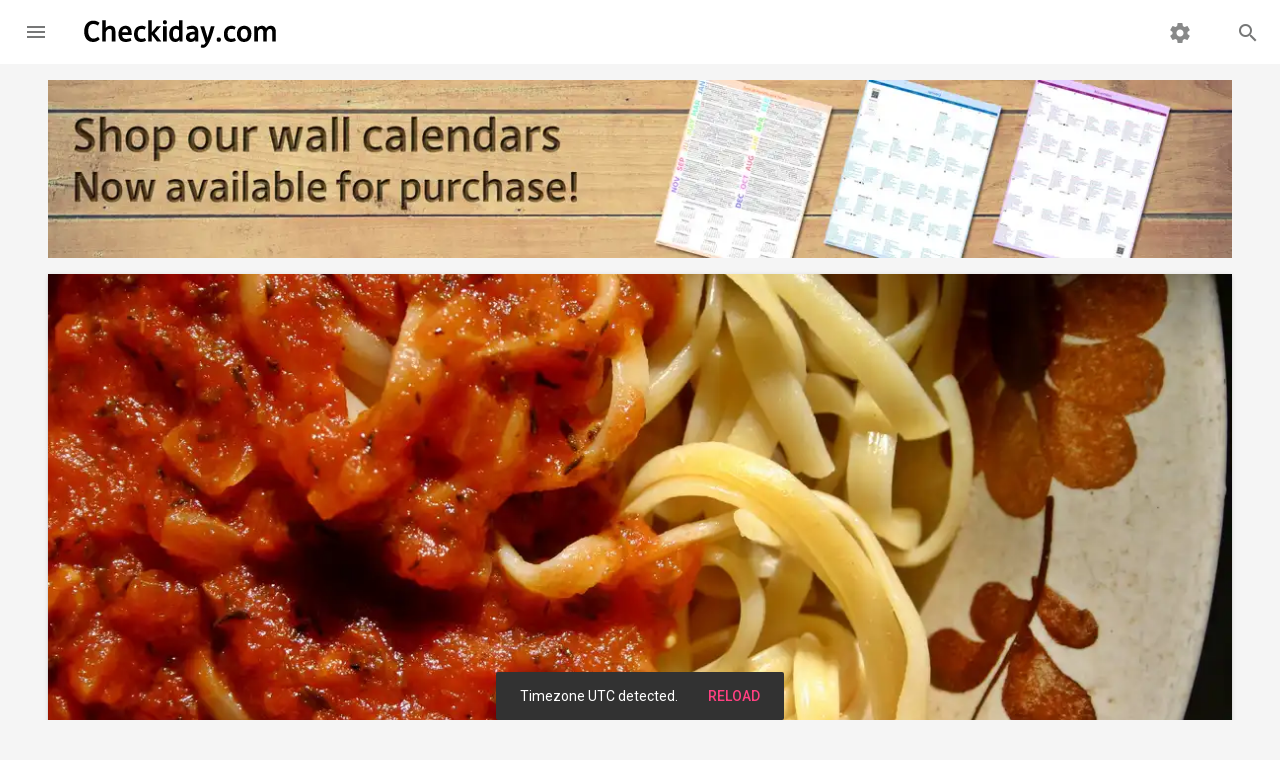

--- FILE ---
content_type: text/html; charset=utf-8
request_url: https://www.google.com/recaptcha/api2/aframe
body_size: 269
content:
<!DOCTYPE HTML><html><head><meta http-equiv="content-type" content="text/html; charset=UTF-8"></head><body><script nonce="8oBGQv0OK3qePbKpBWvCYA">/** Anti-fraud and anti-abuse applications only. See google.com/recaptcha */ try{var clients={'sodar':'https://pagead2.googlesyndication.com/pagead/sodar?'};window.addEventListener("message",function(a){try{if(a.source===window.parent){var b=JSON.parse(a.data);var c=clients[b['id']];if(c){var d=document.createElement('img');d.src=c+b['params']+'&rc='+(localStorage.getItem("rc::a")?sessionStorage.getItem("rc::b"):"");window.document.body.appendChild(d);sessionStorage.setItem("rc::e",parseInt(sessionStorage.getItem("rc::e")||0)+1);localStorage.setItem("rc::h",'1769640048591');}}}catch(b){}});window.parent.postMessage("_grecaptcha_ready", "*");}catch(b){}</script></body></html>